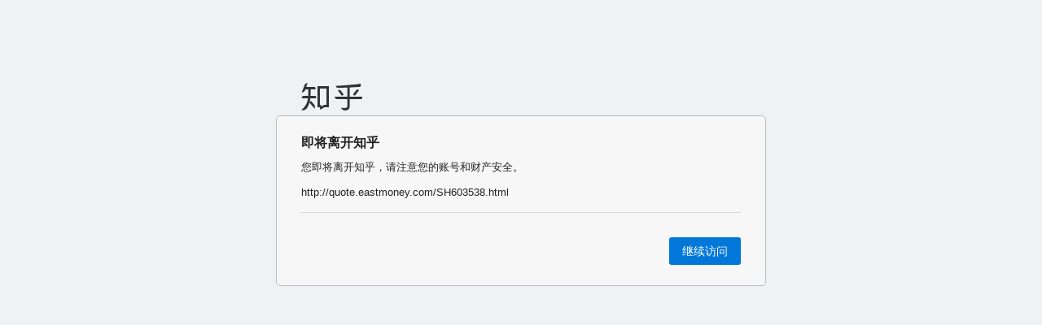

--- FILE ---
content_type: text/html; charset=utf-8
request_url: https://link.zhihu.com/?target=http%3A//quote.eastmoney.com/SH603538.html
body_size: 1647
content:
<!--修改此文件需要 review-->
<!DOCTYPE html>
<html lang="zh-CN">
<head>
    <meta charset="utf-8">
    <meta name="robots" content="noindex">
    <meta http-equiv="X-UA-Compatible" content="IE=edge,chrome=1">
    <meta name="renderer" content="webkit">
    <meta name="viewport" content="width=device-width, initial-scale=1, maximum-scale=1"/>
    <title>知乎 - 安全中心</title>
    <link rel="shortcut icon" href="https://staticoffice.zhihu.com/static/favicon.ico" type="image/x-icon">
    <style>
        body,
        h1,
        p {
            margin: 0;
            padding: 0;
        }

        a {
            text-decoration: none;
        }

        button {
            padding: 0;
            font-family: inherit;
            background: none;
            border: none;
            outline: none;
            cursor: pointer;
        }

        html {
            width: 100%;
            height: 100%;
            background-color: #eff2f5;
        }

        body {
            padding-top: 100px;
            color: #222;
            font-size: 13px;
            font-family: 'Helvetica Neue', Helvetica, Arial, sans-serif;
            line-height: 1.5;
            -webkit-tap-highlight-color: rgba(0, 0, 0, 0);
        }

        @media (max-width: 620px) {
            body {
                font-size: 15px;
            }
        }

        .button {
            display: inline-block;
            padding: 10px 16px;
            color: #fff;
            font-size: 14px;
            line-height: 1;
            background-color: #0077d9;
            border-radius: 3px;
        }

        @media (max-width: 620px) {
            .button {
                font-size: 16px;
            }
        }

        .button:hover {
            background-color: #0070cd;
        }

        .button:active {
            background-color: #0077d9;
        }

        .link-button {
            color: #105cb6;
            font-size: 13px;
        }

        @media (max-width: 620px) {
            .link-button {
                font-size: 15px;
            }
        }

        .logo,
        .wrapper {
            margin: auto;
            padding-left: 30px;
            padding-right: 30px;
            max-width: 540px;
        }

        .wrapper {
            padding-top: 25px;
            padding-bottom: 25px;
            background-color: #f7f7f7;
            border: 1px solid #babbbc;
            border-radius: 5px;
        }

        @media (max-width: 620px) {
            .logo,
            .wrapper {
                margin: 0 10px;
            }
        }

        h1 {
            margin-bottom: 12px;
            font-size: 16px;
            font-weight: 700;
            line-height: 1;
        }

        @media (max-width: 620px) {
            h1 {
                font-size: 18px;
            }
        }

        .warning {
            color: #c33;
        }

        .link {
            margin-top: 12px;
            word-wrap: normal;
            white-space: nowrap;
            overflow: hidden;
            text-overflow: ellipsis;
            cursor: pointer;
        }

        .link.is-expanded {
            word-wrap: break-word;
            white-space: normal;
        }

        .actions {
            margin-top: 15px;
            padding-top: 30px;
            text-align: right;
            border-top: 1px solid #d8d8d8;
        }

        .actions .link-button + .link-button {
            margin-left: 30px;
        }

        .tip {
            position: relative;
            display: none;
            margin-top: 30px;
            padding-top: 18px;
            color: #999;
            text-align: left;
            background: #f7f7f7;
            border-top: 1px solid #d8d8d8;
            opacity: 0;
            transition: opacity .2s ease-out;
        }

        .tip.is-visible {
            opacity: 1;
        }

        .tip:after, .tip:before {
            position: absolute;
            bottom: 100%;
            right: 5em;
            content: " ";
            height: 0;
            width: 0;
            border: solid transparent;
            pointer-events: none;
        }

        .tip:after {
            margin-right: -6px;
            border-color: rgba(247, 247, 247, 0);
            border-bottom-color: #f7f7f7;
            border-width: 6px;
        }

        .tip:before {
            margin-right: -7px;
            border-color: rgba(216, 216, 216, 0);
            border-bottom-color: #d2d2d2;
            border-width: 7px;
        }
    </style>
</head>
<body>
<div class="logo">
    <a href="https://www.zhihu.com">
        <img src="//static.zhihu.com/static/img/logo_black_trans.png"
             srcset="//static.zhihu.com/static/img/logo_black_trans@2x.png 2x" alt="知乎">
    </a>
</div>
<div class="wrapper">
    <div class="content">
        <h1>即将离开知乎</h1>
        <p class="info">您即将离开知乎，请注意您的账号和财产安全。</p>
        <p class="link">http://quote.eastmoney.com/SH603538.html</p>
    </div>
    <div class="actions">
        <a class="button" href="http://quote.eastmoney.com/SH603538.html">继续访问</a>
    </div>
</div>
<script>
    var showTipButton = document.querySelector('.js-show-tip');
    var tipEl = document.querySelector('.tip');
    var showTip = function () {
        tipEl.style.display = 'block';
        tipEl.offsetWidth; // force reflow
        tipEl.className = 'tip is-visible';
        return false;
    };

    var linkEl = document.querySelector('.link');
    var selectLink = function () {
        linkEl.className = 'link is-expanded';
        if (document.body.createTextRange) {
            range = document.body.createTextRange();
            range.moveToElementText(linkEl);
            range.select();
        } else if (window.getSelection) {
            selection = window.getSelection();
            range = document.createRange();
            range.selectNodeContents(linkEl);
            selection.removeAllRanges();
            selection.addRange(range);
        }
        ;
    };

    if (window.addEventListener) {
        if (showTipButton) {
            showTipButton.addEventListener('click', showTip);
        }
        if (linkEl) {
            linkEl.addEventListener('click', selectLink);
        }
    } else {
        if (showTipButton) {
            showTipButton.attachEvent('onclick', showTip);
        }
        if (linkEl) {
            linkEl.attachEvent('onclick', selectLink);
        }
    }
</script>
</body>
</html>
